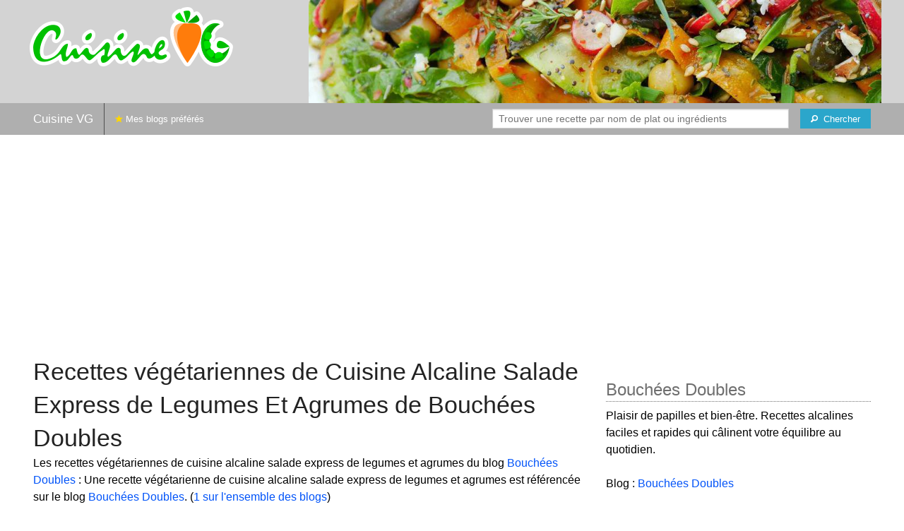

--- FILE ---
content_type: text/html; charset=UTF-8
request_url: https://cuisinevg.fr/bouchees-doubles/cuisine-alcaline-salade-express-de-legumes-et-agrumes
body_size: 6832
content:
<!doctype html>
<html class="no-js" lang="fr">
  <head>
    <meta charset="utf-8" />
    <meta name="viewport" content="width=device-width, initial-scale=1.0" />
	<meta name="referrer" content="always" />
    <title>Recettes végétariennes de Cuisine Alcaline Salade Express de Legumes Et Agrumes de Bouchées Doubles</title>
    <link rel="stylesheet" href="/foundation/css/foundation-plus-icons.min.css" />

<meta name="description" content="Les recettes végétariennes de cuisine alcaline salade express de legumes et agrumes du blog Bouchées Doubles : Cuisine alcaline : salade express de légumes et agrumes..." />

<link rel="alternate" type="application/rss+xml" title="RSS" href="https://cuisinevg.fr/rss/valid.xml" />
<link href="https://plus.google.com/116476124193650671947/" rel="publisher" />
<meta property="fb:admins" content="706410516" />
<meta property="og:type" content="food"/>
<meta property="og:site_name" content="Cuisine VG"/>



<meta property="og:type" content="article"/>
<meta property="og:title" content="Recettes végétariennes de Cuisine Alcaline Salade Express de Legumes Et Agrumes de Bouchées Doubles"/>
<meta property="og:url" content="https://cuisinevg.fr/bouchees-doubles/cuisine-alcaline-salade-express-de-legumes-et-agrumes"/>
<meta property="og:image" content="https://cuisinevg.fr/images/blogs/bouchees-doubles/cuisine-alcaline-salade-express-de-legumes-et-agrumes.640x480.jpg"/>

<meta property="og:image" content="https://cuisinevg.fr/images/blogs/bouchees-doubles/banner-title-photo-5.jpg"/>
<meta property="og:description" content="Les recettes végétariennes de cuisine alcaline salade express de legumes et agrumes du blog Bouchées Doubles : Cuisine alcaline : salade express de légumes et agrumes..."/>



<script type="text/javascript" src="https://cache.consentframework.com/js/pa/28312/c/2tAeg/stub"></script>
<script type="text/javascript" src="https://choices.consentframework.com/js/pa/28312/c/2tAeg/cmp" async></script>


<script async src="https://pagead2.googlesyndication.com/pagead/js/adsbygoogle.js?client=ca-pub-5891878395074432"
     crossorigin="anonymous"></script>


<style type="text/css" media="all">

.full-width{
max-width: 100% !important;
	.row{
	  margin: 0 auto;
	  max-width: 62.5rem;
	  background: inherit;
	}  
}


a, a:hover, a:visited {
	color: #0053f9;
}

a.button {
	color:white;
}

a:hover { text-decoration:underline}

body { color: #000000 }

h1 {
  font-size: 1.6875rem; }

h2 {
  font-size: 1.375rem; }

h3 {
  font-size: 1.375rem; }

h4 {
  font-size: 1.125rem; }

h5 {
  font-size: 1.125rem; }

h6 {
  font-size: 1rem; }

@media only screen and (min-width: 40em) {
#q1 { min-width:20em}
}

@media only screen and (min-width: 50em) {
#q1 { min-width:25em}
}

@media only screen and (min-width: 60em) {
#q1 { min-width:30em}
}
  
@media only screen and (min-width: 80em) {

  .full-width {
	padding-left:2em;
	padding-right:2em;
  }
  
  .top-bar {
	padding-left:2em;
	padding-right:2em;  
  }
  
  #q { min-width:40em}
  
#side { max-width:480px }  

}  

  
@media only screen and (min-width: 40.063em) {


h1, h2, h3, h4, h5, h6 {
    line-height: 1.4; }

h1 {
    font-size: 2.125rem; }

h2 {
    font-size: 2rem; }

.news h3 {
    font-size: 1.4375rem; }
	
h3 {
	font-size: 1.375rem; }	

h4 {
    font-size: 1.4375rem; }

h5 {
    font-size: 1.125rem; }

h6 {
    font-size: 1rem; }
}


.top-bar.expanded .title-area {
      background: #afafaf;
}

nav#top-bar {
  margin-bottom: 1rem;
}
	  
#search_button {
margin-left:1rem;
}

#site_logo { margin:10px; }

@media only screen and (max-width: 340px) {
#site_logo { margin:0px; margin-bottom:2px; }
}

h1 {
	margin:0;
}

#side h3 {
	margin-top:2rem;
	border-bottom: 1px dotted #6f6f6f;
	font-size:1.5rem;
	color: #6f6f6f;
}

.dark {
	background-color: #afafaf;
	color:#ddd;
}

footer {
	margin-top:1rem;
	border-top:1rem solid #d3d3d3;
	font-size:0.8rem;
}

footer li {
	margin-top:1rem;
	margin-bottom:1rem;
	font-size:0.8rem;	
}

.dark a, .dark a:visited {
	color:#fff;
}

.top-bar {
	background-color:#afafaf;
	margin-bottom:2rem;
}

#img_source {
	color:#ccc;
	background:transparent;
	padding:10px;
	font-size:0.8rem;	
}

#img_source a, #img_source a:visited {
	color:#fff;
}

.button {
	background-color:#d3d3d3;
}

.button:hover {
	background-color:#afafaf;
}

h1, h2, h3, h4, h5, h6 { font-family: 'Arial', 'Sans-Serif'; }



@media only screen and (min-width: 40.063em) and (max-width:60em) {
h1 { font-size: 1.8rem }
h2 { font-size: 1.5rem }
}

@media only screen and (max-width:800px) {
h1 { font-size: 1.5rem }
.news_description { font-size: 0.9rem }
}

@media only screen and (max-width:400px) {
h1 { font-size: 1.4rem }
h3 {
    font-size: 1.2rem; }
}
.news h3 {
    font-size: 1.2rem; }
}

#options {
	margin-bottom:1rem;
}
		
.news {
	line-height:normal;
}

.news h3 {
	line-height:110%;
}
		
.buttonlike a { position:absolute;bottom:0px;margin-bottom:0px;width:100%;text-align:center;}

.news_by_date { border-bottom: 1px solid #ddd; margin-bottom:5px; font-size:0.9rem; line-height:120%; }
.news_date { display:inline-block;min-width:6rem; }
.news_site {  }
.news_tags { margin-left:0px; border-top: 1px solid #ddd; margin-top:5px; font-size:0.9rem; margin-bottom:0px; }		
.news_tags li {
	margin-left:0;
	margin-right:1.5rem;
}

@media only screen and (max-width:400px) {
.subscribe { margin-right:1rem;}
.news_site { }
.news_tags { line-height:2.5; margin-right:2rem; }
.news_by_date { margin-top:20px;}
}

.like a > i {
	color:#ccc;
	text-shadow: 0 0 1px #fff;
}

.buttonlike a > i {
	font-size:1rem;
}

.like a:hover > i {
	color:red;
	text-shadow: 0 0 5px #fff,0 0 10px #fff,0 0 15px red,0 0 20px red, 0 0 30px red;
}

.like a:hover {
}

a.liked > i {
	color:red;
}

a.liked:hover > i {
}

.subscribe a {
	cursor:pointer;
	cursor:hand;
	color:#ddd;
	text-shadow: 0 0 1px #333;
}		

.subscribe a:hover {
	color:gold;
	text-shadow: 0 0 5px #fff,0 0 10px #fff,0 0 15px #fff,0 0 20px gold,0 0 30px gold;
}

a.subscribed {
	color:gold;
	text-shadow:none;
}

.news_by_date i {
	font-size:1rem;
}

#news_info { padding-right:15px; }
#options {
	margin-top:20px;
}

#sort_options {float: left; padding:3px;}

#space {
	width:220px;height:30px;float:left;
}

#display { float:left; }

a.news_link:visited {color:#400080; }

#pages {
	clear:both;
	font-size:18px;
	padding-top:10px;
}
#pages div {margin-left:5px; display:inline;}
#current_page {font-weight:bold;}
#breadcrumbs {clear:both;padding-top:20px}
#breadcrumbs div {display:inline}

#frontpage_li {
	padding-bottom:10px;
	margin-bottom:10px;
}
		


</style>


<script type="text/javascript">

  var _gaq = _gaq || [];
  _gaq.push(['_setAccount', 'UA-6257384-22']);
  _gaq.push(['_setCustomVar', 2, 'ip1', '1', 3]);_gaq.push(['_setCustomVar', 3, 'if', 'noinfeed', 3]);_gaq.push(['_setCustomVar', 4, 'if-co', 'noinfeed-outbrain', 3]);_gaq.push(['_setCustomVar', 5, 'co', 'outbrain', 3]);
  _gaq.push(['_trackPageview']);
  _gaq.push(['_trackPageLoadTime']);
  (function() {
    var ga = document.createElement('script'); ga.type = 'text/javascript'; ga.async = true;
    ga.src = ('https:' == document.location.protocol ? 'https://ssl' : 'http://www') + '.google-analytics.com/ga.js';
    var s = document.getElementsByTagName('script')[0]; s.parentNode.insertBefore(ga, s);
  })();

</script>



</head>

<body itemscope itemtype="http://schema.org/WebPage">




<div class="row full-width collapse hide-for-small-only" style="max-width: 100% !important;background-color:#d3d3d3">
	<div class="large-4 columns">
		<div class="row collapse">
			<div class="small-12 medium-6 large-12 columns">
		<a href="/"><img id="site_logo" src="/images/misc/cuisinevg.576x168.png" width="288" height="84" alt="Cuisine VG" /></a>

			</div>
			<div class="small-12 medium-6 large-12 columns hide-for-small-only">		
				
			</div>
		</div>

	</div>
	<div class="large-8 columns">
		<a id="img_link" href="/bouchees-doubles"><img id="foundation_banner" src="/images/blogs/bouchees-doubles/banner-photo-5.jpg" alt="Recettes végétariennes de Bouchées Doubles" width="1000" height="180" />
</a>
	</div>
</div>

<nav class="top-bar" data-topbar role="navigation" id="top-bar">
	<ul class="title-area">
		<li class="name" style="background-color:#afafaf;">
			<h2><a href="/" title="Les recettes végétariennes de tous les blogs">Cuisine VG</a></h2>
		</li>
		<!-- Remove the class "menu-icon" to get rid of menu icon. Take out "Menu" to just have icon alone -->
		<li class="toggle-topbar" style="background-color:#afafaf;"><a href="#"><span><i class="fi-magnifying-glass"></i> Chercher une recette</span></a></li>
	</ul>

	<section class="top-bar-section">
	<!-- Right Nav Section -->
	<ul>
		<li class="has-form right show-for-medium-up" style="background-color:#afafaf;">
			<div class="row collapse">
				<form action="/cgi/search.pl" id="search1">
					<ul><li style="background-color:#afafaf;">
						<input type="text" placeholder="Trouver une recette par nom de plat ou ingrédients" name="q" id="q1">
					</li><li style="background-color:#afafaf;">
					
						<button type="submit" id="search_button"><i class="fi-magnifying-glass"></i><span class="show-for-large-up">&nbsp;&nbsp;Chercher</span></button>
					</li></ul>
				</form>
			</div>
		</li>
		<li class="has-form show-for-small-only" style="background-color:#afafaf;">
			<div class="row collapse">
				<form action="/cgi/search.pl" id="search2">
					<div class="large-8 small-8 columns">
						<input type="text" placeholder="Trouver une recette" name="q" id="q2">
					</div>
					<div class="large-4 small-4 columns">
						<button type="submit"><i class="fi-magnifying-glass"></i></button>
					</div>
				</form>
			</div>
		</li>			
	</ul>

	<!-- Left Nav Section -->
	<ul class="left">
		<li class="divider"></li>
		<li><a style="background-color:#afafaf;" href="/mes-blogs-preferes" title="Les recettes végétariennes de mes blogs préférés, cliquez sur l'étoile à côté du nom des blogs pour vous abonner"><i class="fi-star" style="color:gold"></i> Mes blogs préférés</a></li>
	</ul>
	</section>
</nav>



<div class="row full-width" style="max-width: 100% !important">
	<div class="small-12 medium-6 large-8 columns">







<div class="row">

	<div class="small-12 columns">
<h1>Recettes végétariennes de Cuisine Alcaline Salade Express de Legumes Et Agrumes de Bouchées Doubles</h1>
<div class="hide-for-small-only">
<div>Les recettes végétariennes de cuisine alcaline salade express de legumes et agrumes du blog <a href="/bouchees-doubles">Bouchées Doubles</a> : Une recette végétarienne de cuisine alcaline salade express de legumes et agrumes est référencée sur le blog <a href="/bouchees-doubles">Bouchées Doubles</a>. (<a href="/cuisine-alcaline-salade-express-de-legumes-et-agrumes">1 sur l'ensemble des blogs</a>)</div>

</div>
	</div>

</div>

<div class="row">

	<div class="small-12 medium-12 large-8 columns hide-for-small-only">
<p>Cliquez sur la photo ou le titre d'une recette de cuisine alcaline salade express de legumes et agrumes pour la lire sur le blog de son auteur.</p>
	</div>

	<div class="small-12 medium-12 large-4 columns show-for-large-up">
	</div>
</div>



		
<ul id="news_items" class="news1 small-block-grid-1 medium-block-grid-1 large-block-grid-2">

<li class="news">
<h3 class="fn news_title"><a href="https://bouchees-doubles.com/cuisine-alcaline-salade-express-de-legumes-et-agrumes/" title="Cuisine alcaline : salade express de légumes et agrumes de Bouchées Doubles" class="url" rel="nofollow">Cuisine alcaline : salade express de légumes et agrumes</a>
- <span class="inlinelike like"><a id="like_bouchees-doubles.611" href="#" title="Ajouter à mon carnet de recettes"><i class="fi-heart"></i></a></span>
</h3>
<div class="left" style="position:relative;margin-right:15px;">
<a href="https://bouchees-doubles.com/cuisine-alcaline-salade-express-de-legumes-et-agrumes/" title="Cuisine alcaline : salade express de légumes et agrumes de Bouchées Doubles" class="url" rel="nofollow">
<img src="/images/blogs/bouchees-doubles/cuisine-alcaline-salade-express-de-legumes-et-agrumes.160x120.jpg" srcset="/images/blogs/bouchees-doubles/cuisine-alcaline-salade-express-de-legumes-et-agrumes.320x240.jpg 2x" width="160" height="120" alt="Cuisine alcaline : salade express de légumes et agrumes" class="photo news_image_160" />

</a>
</div>
<div class="news_by_date">
<span class="news_site"><span class="subscribe hide-for-small-only"><a class="blog_bouchees-doubles" href="#" title="S'abonner"><i class="fi-star"></i></a></span> <a href="/bouchees-doubles" class="author" style="color:#d3d3d3">Bouchées Doubles</a></span>
<span class="news_date hide-for-small-only"><i class="fi-calendar"></i>&nbsp;25/11/21 <i class="fi-clock"></i>&nbsp;10:00</span>
</div>
<span class="news_description summary">Une recette de cuisine alcaline facile et rapide, prête en 3 mn ! Des betteraves crues ou mi-cuites, du chou chinois des amandes et deux agrumes, c’est un régal de saison ! Vous faites le plein d’enzymes alimentaires et de vitamines tout en vous régalant...</span>
<ul class="news_tags inline-list hide-for-small-only"><li><a href="/bouchees-doubles/cuisine-alcaline-salade-express-de-legumes-et-agrumes" class="tag" rel="tag" style="color:#1f7a00">Cuisine Alcaline Salade Express de Legumes Et Agrumes</a></li>
<li><a href="/bouchees-doubles/agrumes" class="tag" rel="tag" style="color:#1f7a00">Agrumes</a></li>
<li><a href="/bouchees-doubles/legumes" class="tag" rel="tag" style="color:#1f7a00">Légumes</a></li>
<li><a href="/bouchees-doubles/cuisine" class="tag" rel="tag" style="color:#1f7a00">Cuisine</a></li>
<li><a href="/bouchees-doubles/salades" class="tag" rel="tag" style="color:#1f7a00">Salades</a></li>
</ul>
</li>
			



</ul>

<div id="breadcrumbs"><div itemscope itemtype="http://data-vocabulary.org/Breadcrumb">
  <a href="https://cuisinevg.fr" itemprop="url">
    <span itemprop="title">Recettes</span>
  </a> ›
</div>
<div itemscope itemtype="http://data-vocabulary.org/Breadcrumb">
  <a href="https://cuisinevg.fr/bouchees-doubles" itemprop="url">
    <span itemprop="title"><a href="/bouchees-doubles">Bouchées Doubles</a></span>
  </a> ›
</div>
<div itemscope itemtype="http://data-vocabulary.org/Breadcrumb">
  <a href="https://cuisinevg.fr/bouchees-doubles/cuisine-alcaline-salade-express-de-legumes-et-agrumes" itemprop="url">
    <span itemprop="title">Cuisine Alcaline Salade Express de Legumes Et Agrumes</span>
  </a></div></div>

 

	</div>
	
	
	<div class="small-12 medium-6 large-4 columns" id="side">
	

<div class="block">
<h3>Bouchées Doubles</h3>
<div class="block_content">
Plaisir de papilles et bien-être. Recettes alcalines faciles et rapides qui câlinent votre équilibre au quotidien.<br><br>Blog : <a href="http://bouchees-doubles.com/">Bouchées Doubles</a>
<br />
</div>
</div>

<div class="block">
<h3>Les recettes de Bouchées Doubles</h3>
<div class="block_content">
<p><p>De quelle sorte de recette végétarienne de Bouchées Doubles avez-vous envie ? Choisissez un plat ou un ingrédient pour voir les recettes végés correspondantes.</p></p><nav><div class="tag_cloud"><a href="/bouchees-doubles/agrumes" title="6 recettes" style="font-size:10px;color:#1f7a00">Agrumes</a> <a href="/bouchees-doubles/ail" title="6 recettes" style="font-size:10px;color:#1f7a00">Ail</a> <a href="/bouchees-doubles/aubergines" title="4 recettes" style="font-size:10px;color:#1f7a00">Aubergines</a> <a href="/bouchees-doubles/basilic" title="4 recettes" style="font-size:10px;color:#1f7a00">Basilic</a> <a href="/bouchees-doubles/betteraves" title="8 recettes" style="font-size:10px;color:#1f7a00">Betteraves</a> <a href="/bouchees-doubles/blettes" title="7 recettes" style="font-size:10px;color:#1f7a00">Blettes</a> <a href="/bouchees-doubles/chou" title="13 recettes" style="font-size:12px;color:#1f7a00">Chou</a> <a href="/bouchees-doubles/chou-fleur" title="4 recettes" style="font-size:10px;color:#1f7a00">Chou-fleur</a> <a href="/bouchees-doubles/courge" title="10 recettes" style="font-size:11px;color:#1f7a00">Courge</a> <a href="/bouchees-doubles/courgettes" title="9 recettes" style="font-size:11px;color:#1f7a00">Courgettes</a> <a href="/bouchees-doubles/cremes" title="7 recettes" style="font-size:10px;color:#1f7a00">Crèmes</a> <a href="/bouchees-doubles/crudites" title="24 recettes" style="font-size:14px;color:#1f7a00">Crudités</a> <a href="/bouchees-doubles/cuisine" title="87 recettes" style="font-size:29px;color:#1f7a00">Cuisine</a> <a href="/bouchees-doubles/cuisine-equilibree" title="17 recettes" style="font-size:12px;color:#1f7a00">Cuisine&nbsp;Equilibree</a> <a href="/bouchees-doubles/cuisine-facile" title="17 recettes" style="font-size:12px;color:#1f7a00">Cuisine&nbsp;Facile</a> <a href="/bouchees-doubles/cuisine-rapide" title="10 recettes" style="font-size:11px;color:#1f7a00">Cuisine&nbsp;Rapide</a> <a href="/bouchees-doubles/cuisine-sans-gluten" title="5 recettes" style="font-size:10px;color:#1f7a00">Cuisine&nbsp;sans&nbsp;gluten</a> <a href="/bouchees-doubles/cuisine-santee" title="9 recettes" style="font-size:11px;color:#1f7a00">Cuisine&nbsp;Santée</a> <a href="/bouchees-doubles/curry" title="5 recettes" style="font-size:10px;color:#1f7a00">Curry</a> <a href="/bouchees-doubles/epices" title="12 recettes" style="font-size:11px;color:#1f7a00">Épices</a> <a href="/bouchees-doubles/epinards" title="5 recettes" style="font-size:10px;color:#1f7a00">Épinards</a> <a href="/bouchees-doubles/fruits" title="14 recettes" style="font-size:12px;color:#1f7a00">Fruits</a> <a href="/bouchees-doubles/haricots" title="9 recettes" style="font-size:11px;color:#1f7a00">Haricots</a> <a href="/bouchees-doubles/haricots-rouges" title="4 recettes" style="font-size:10px;color:#1f7a00">Haricots&nbsp;rouges</a> <a href="/bouchees-doubles/legumes" title="91 recettes" style="font-size:30px;color:#1f7a00">Légumes</a> <a href="/bouchees-doubles/lentilles" title="6 recettes" style="font-size:10px;color:#1f7a00">Lentilles</a> <a href="/bouchees-doubles/marinades" title="5 recettes" style="font-size:10px;color:#1f7a00">Marinades</a> <a href="/bouchees-doubles/oignons" title="4 recettes" style="font-size:10px;color:#1f7a00">Oignons</a> <a href="/bouchees-doubles/pates" title="4 recettes" style="font-size:10px;color:#1f7a00">Pâtes</a> <a href="/bouchees-doubles/poireaux" title="4 recettes" style="font-size:10px;color:#1f7a00">Poireaux</a> <a href="/bouchees-doubles/pois-chiche" title="6 recettes" style="font-size:10px;color:#1f7a00">Pois&nbsp;chiche</a> <a href="/bouchees-doubles/poivrons" title="5 recettes" style="font-size:10px;color:#1f7a00">Poivrons</a> <a href="/bouchees-doubles/pomme" title="4 recettes" style="font-size:10px;color:#1f7a00">Pomme</a> <a href="/bouchees-doubles/pomme-de-terre" title="7 recettes" style="font-size:10px;color:#1f7a00">Pomme&nbsp;de&nbsp;terre</a> <a href="/bouchees-doubles/potage" title="7 recettes" style="font-size:10px;color:#1f7a00">Potage</a> <a href="/bouchees-doubles/puree" title="5 recettes" style="font-size:10px;color:#1f7a00">Purée</a> <a href="/bouchees-doubles/quinoa" title="9 recettes" style="font-size:11px;color:#1f7a00">Quinoa</a> <a href="/bouchees-doubles/raisin" title="4 recettes" style="font-size:10px;color:#1f7a00">Raisin</a> <a href="/bouchees-doubles/riz" title="7 recettes" style="font-size:10px;color:#1f7a00">Riz</a> <a href="/bouchees-doubles/saison" title="16 recettes" style="font-size:12px;color:#1f7a00">Saison</a> <a href="/bouchees-doubles/salade-composee" title="9 recettes" style="font-size:11px;color:#1f7a00">Salade&nbsp;composée</a> <a href="/bouchees-doubles/salades" title="66 recettes" style="font-size:24px;color:#1f7a00">Salades</a> <a href="/bouchees-doubles/sauces" title="19 recettes" style="font-size:13px;color:#1f7a00">Sauces</a> <a href="/bouchees-doubles/saute" title="4 recettes" style="font-size:10px;color:#1f7a00">Sauté</a> <a href="/bouchees-doubles/sesame" title="5 recettes" style="font-size:10px;color:#1f7a00">Sésame</a> <a href="/bouchees-doubles/tartare" title="8 recettes" style="font-size:10px;color:#1f7a00">Tartare</a> <a href="/bouchees-doubles/tartes" title="5 recettes" style="font-size:10px;color:#1f7a00">Tartes</a> <a href="/bouchees-doubles/tomates" title="8 recettes" style="font-size:10px;color:#1f7a00">Tomates</a> <a href="/bouchees-doubles/veloute" title="16 recettes" style="font-size:12px;color:#1f7a00">Velouté</a> <a href="/bouchees-doubles/wok" title="4 recettes" style="font-size:10px;color:#1f7a00">Wok</a> </div></nav><p>&rarr; <a href="/bouchees-doubles/mots-cles">Voir plus de noms de plats et d'ingrédients</a></p>
</div>
</div>

<div class="block">
<h3>Se connecter</h3>
<div class="block_content">
<p>Connectez-vous sur <b>Cuisine VG</b> pour enregistrer vos recettes préférées dans votre carnet de recettes.</p>



<p>Se connecter avec Facebook : <fb:login-button autologoutlink="true" perms="email"></fb:login-button></p>


<p>Ou utilisez votre compte sur Cuisine VG :</p>

<form method="post" action="/cgi/session.pl">
Nom d'utilisateur :<br />
<input type="text" name="user_id" tabindex="1" style="width:220px;" /><br />
Mot de passe<br />
<input type="password" name="password" tabindex="2" style="width:220px;" /><br />
<input type="checkbox" name="remember_me" value="on" tabindex="3" /><label>Se souvenir de moi</label><br />
<input type="submit" tabindex="4" name=".submit" value="Se connecter" />
</form>
<p>Pas encore inscrit(e) ? <a href="/cgi/user.pl">Créez votre compte</a> pour découvrir et partager des recettes avec d'autres blogueurs et lecteurs passionnés de cuisine.</p>

</div>
</div>

<div class="block">
<h3>Inscrivez votre blog !</h3>
<div class="block_content">
Si vous publiez des recettes végétariennes sur votre blog et si vous souhaitez qu'elles soient référencées sur <b>Cuisine VG</b>, <a href="/cgi/blog.pl">proposez votre blog</a> !

</div>
</div>


	</div>
</div>


<footer>

<div class="dark row full-width" style="max-width: 100% !important">
<div class="small-12 columns">

<ul class="small-block-grid-2 medium-block-grid-3">
	<li>
	
<a href="https://cuisinevg.fr">Cuisine VG</a><br />
Copyright &copy; 2013 - 2015 Stéphane Gigandet<br/><br/>
&rarr; <a href="/mentions-legales">Mentions légales</a><br/>
&rarr; <a href="/conditions-d-utilisation">Conditions d'utilisation</a>

	</li>

	<li>

<a href="https://cuisinevg.fr">Cuisine VG</a> référence les recettes végétariennes et véganes publiées sur une sélection de blogs de cuisine.<br/>
&rarr; <a href="/a-propos">Je veux en savoir plus !</a><br/>
&rarr; <a href="/qui-sommes-nous">Je veux savoir qui a créé ce site.</a><br/>
&rarr; <a href="/contact">Je veux contacter le créateur.</a><br/>
&rarr; <a href="http://blog.recettes.de/">le blog</a> -- <a href="http://twitter.com/Cuisine_VG">@Cuisine_VG</a> sur Twitter

	</li>

	<li>

Pour les blogueuses et blogueurs&nbsp;:<br/>
&rarr; <a href="/cgi/blog.pl">Inscrivez votre blog</a><br/>
&rarr; <a href="/mode-d-emploi">Comment fonctionne le site ?</a><br/>
&rarr; <a href="/faq">Foire Aux Questions</a><br/>
&rarr; <a href="/logos">Logo personnalisable</a><br/>

	</li>

	<li>
Pour les gourmands et les gourmets&nbsp;:<br/>
&rarr; <a href="http://recettes.de/cuisine">Recettes de cuisine</a> des blogs culinaires<br/>
&rarr; <a href="http://blogsvins.fr">Blogs Vins</a> pour les amoureux du vin<br/>

	</li>

	<li>
Pour manger sain :<br/>
&rarr; <a href="http://mangerbloguer.fr">Manger Bloguer</a><br/>
&rarr; les <a href="http://informationsnutritionnelles.fr">Informations Nutritionnelles</a> des aliments courants<br />
&rarr; <a href="http://fr.openfoodfacts.org">Open Food Facts</a> base de produits alimentaires collaborative, libre et ouverte

	</li>
	
	<li>
For English speakers:<br/>
&rarr; <a href="http://verygoodrecipes.com">Very Good Recipes</a><br/>
<br/>

	</li>	
</ul>

</div>
</div>



</footer>

 

<script src="/foundation/js/foundation-all.js"></script>
<script>
	$(document).foundation();
</script>

<script type="text/javascript">
  // <![CDATA[

$(document).ready(function(){
    $("#news_items a[href^=http]")
        .not('[href*="cuisinevg.fr"]')
		        .click(function() {
			new Image().src = "https://cuisinevg.fr/clicks/" + this.href;         
    });
	

	
	$(".buttonlike a").click(function (event) {
		$(this).toggleClass("liked");
		if ($(this).hasClass("liked")) {
			$(this).html('<i class="fi-heart"></i> ' + "Retirer de mon carnet de recettes");
		}
		else {
			$(this).html('<i class="fi-heart"></i> ' + "Ajouter à mon carnet de recettes");
		}
		$.get("/cgi/like.pl", { id: event.target.id, liked: $(this).hasClass("liked") } );
		return false;
    });
	
	$(".inlinelike a").click(function (event) {
		$(this).toggleClass("liked");
		if ($(this).hasClass("liked")) {
			$(this).attr("title", "Retirer de mon carnet de recettes");
		}
		else {
			$(this).attr("title", "Ajouter à mon carnet de recettes");
		}
		$.get("/cgi/like.pl", { id: $(this).attr('id'), liked: $(this).hasClass("liked") } );
		return false;
    });	
	
	$(".subscribe a").click(function (event) {
	
		var blogclass = 'blogid_';
		var classList = $(this).attr('class').split(/ /);
		$.each( classList, function(index, item){
			if (item.match(/blog_/)) {
				blogclass = item;
			}
		});
	
		$("." + blogclass).toggleClass("subscribed");
		if ($("." + blogclass).hasClass("subscribed")) {
			$("." + blogclass).attr("title", "Se désabonner");
		}
		else {
			$("." + blogclass).attr("title", "S'abonner");
		}
		$.get("/cgi/subscribe.pl", { blogclass: blogclass, subscribed: $(this).hasClass("subscribed") } );
		return false;
    });	
	

	
});
  // ]]>
</script>


<script>
$(function() {

});
</script>


</body>
</html>


--- FILE ---
content_type: text/html; charset=utf-8
request_url: https://www.google.com/recaptcha/api2/aframe
body_size: 266
content:
<!DOCTYPE HTML><html><head><meta http-equiv="content-type" content="text/html; charset=UTF-8"></head><body><script nonce="yJ8rfugfid--Tq20jENJQw">/** Anti-fraud and anti-abuse applications only. See google.com/recaptcha */ try{var clients={'sodar':'https://pagead2.googlesyndication.com/pagead/sodar?'};window.addEventListener("message",function(a){try{if(a.source===window.parent){var b=JSON.parse(a.data);var c=clients[b['id']];if(c){var d=document.createElement('img');d.src=c+b['params']+'&rc='+(localStorage.getItem("rc::a")?sessionStorage.getItem("rc::b"):"");window.document.body.appendChild(d);sessionStorage.setItem("rc::e",parseInt(sessionStorage.getItem("rc::e")||0)+1);localStorage.setItem("rc::h",'1768418030370');}}}catch(b){}});window.parent.postMessage("_grecaptcha_ready", "*");}catch(b){}</script></body></html>